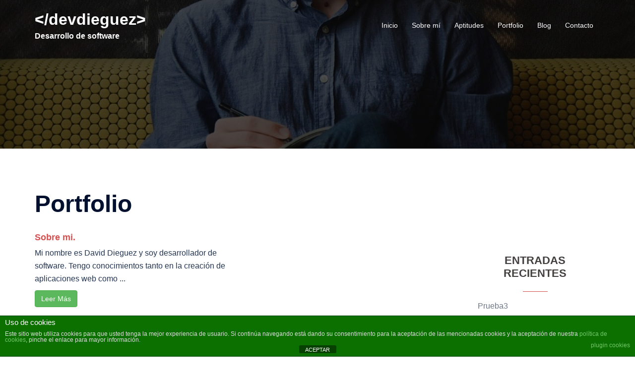

--- FILE ---
content_type: text/css
request_url: https://devdieguez.com/wp-content/uploads/siteorigin-widgets/sow-headline-default-e9a7e6b53309-118.css?ver=6.8.3
body_size: 341
content:
.so-widget-sow-headline-default-e9a7e6b53309-118 .sow-headline-container h1.sow-headline {
  
  text-align: center;
  color: #404040;
  line-height: 1.4em;
  
  
  
}
@media (max-width: 780px) {
  .so-widget-sow-headline-default-e9a7e6b53309-118 .sow-headline-container h1.sow-headline {
    text-align: center;
  }
}
.so-widget-sow-headline-default-e9a7e6b53309-118 .sow-headline-container h1.sow-headline a {
  color: #404040;
}
.so-widget-sow-headline-default-e9a7e6b53309-118 .sow-headline-container h3.sow-sub-headline {
  
  text-align: center;
  color: #404040;
  line-height: 1.4em;
  
  
  
}
@media (max-width: 780px) {
  .so-widget-sow-headline-default-e9a7e6b53309-118 .sow-headline-container h3.sow-sub-headline {
    text-align: center;
  }
}
.so-widget-sow-headline-default-e9a7e6b53309-118 .sow-headline-container h3.sow-sub-headline a {
  color: #404040;
}
.so-widget-sow-headline-default-e9a7e6b53309-118 .sow-headline-container .decoration {
  line-height: 0em;
  text-align: center;
  margin-top: 20px;
  margin-bottom: 20px;
}
@media (max-width: 780px) {
  .so-widget-sow-headline-default-e9a7e6b53309-118 .sow-headline-container .decoration {
    text-align: center;
  }
}
.so-widget-sow-headline-default-e9a7e6b53309-118 .sow-headline-container .decoration .decoration-inside {
  height: 1px;
  display: inline-block;
  border-top: 1px none #eeeeee;
  width: 100%;
  max-width: 80%;
}
.so-widget-sow-headline-default-e9a7e6b53309-118 .sow-headline-container *:first-child {
  margin-top: 0 !important;
}
.so-widget-sow-headline-default-e9a7e6b53309-118 .sow-headline-container *:last-child {
  margin-bottom: 0 !important;
}

--- FILE ---
content_type: text/css
request_url: https://devdieguez.com/wp-content/uploads/siteorigin-widgets/sow-contact-form-default-cfe7fc84c384-118.css?ver=6.8.3
body_size: 1015
content:
.so-widget-sow-contact-form-default-cfe7fc84c384-118 .sow-form-field {
  display: block;
  zoom: 1;
}
.so-widget-sow-contact-form-default-cfe7fc84c384-118 .sow-form-field:before {
  content: '';
  display: block;
}
.so-widget-sow-contact-form-default-cfe7fc84c384-118 .sow-form-field:after {
  content: '';
  display: table;
  clear: both;
}
.so-widget-sow-contact-form-default-cfe7fc84c384-118 .sow-form-field label {
  display: block;
  margin-bottom: 5px;
  
  text-align: left;
  
}
.so-widget-sow-contact-form-default-cfe7fc84c384-118 .sow-form-field label.sow-form-field-label-left {
  float: left;
  margin-right: 10px;
}
.so-widget-sow-contact-form-default-cfe7fc84c384-118 .sow-form-field label.sow-form-field-label-right {
  float: right;
  margin-left: 10px;
}
.so-widget-sow-contact-form-default-cfe7fc84c384-118 .sow-form-field .sow-field-container {
  overflow: hidden;
  display: block;
}
.so-widget-sow-contact-form-default-cfe7fc84c384-118 .sow-form-field .sow-field-container textarea:focus,
.so-widget-sow-contact-form-default-cfe7fc84c384-118 .sow-form-field .sow-field-container input:focus,
.so-widget-sow-contact-form-default-cfe7fc84c384-118 .sow-form-field .sow-field-container > :focus {
  outline-style: solid;
  
  outline-width: 1px;
}
@media (min-width: 780px) {
  .so-widget-sow-contact-form-default-cfe7fc84c384-118 .sow-form-field.sow-form-field-datepicker .sow-text-field,
  .so-widget-sow-contact-form-default-cfe7fc84c384-118 .sow-form-field.sow-form-field-location .sow-text-field {
    max-width: none;
  }
}
.so-widget-sow-contact-form-default-cfe7fc84c384-118 .sow-form-field .sow-field-container {
  margin: 0px 0px 15px 0px;
}
.so-widget-sow-contact-form-default-cfe7fc84c384-118 .sow-form-field textarea,
.so-widget-sow-contact-form-default-cfe7fc84c384-118 .sow-form-field .sow-text-field {
  display: block;
  width: 100%;
  -ms-box-sizing: border-box;
  -moz-box-sizing: border-box;
  -webkit-box-sizing: border-box;
  box-sizing: border-box;
  border-radius: 0px;
  border: 1px #c0c0c0 solid;
  
  
  
  
  
}
.so-widget-sow-contact-form-default-cfe7fc84c384-118 .sow-form-field.sow-form-field-radio ul {
  list-style: none;
  margin: 0;
  padding: 0;
}
.so-widget-sow-contact-form-default-cfe7fc84c384-118 .sow-form-field.sow-form-field-radio ul li {
  margin: 0;
}
.so-widget-sow-contact-form-default-cfe7fc84c384-118 .sow-form-field.sow-form-field-radio ul label {
  margin-bottom: 0;
  display: flex;
  align-items: center;
}
.so-widget-sow-contact-form-default-cfe7fc84c384-118 .sow-form-field.sow-form-field-radio ul input {
  float: left;
  margin-right: 0.5em;
  height: auto;
  flex: none;
}
.so-widget-sow-contact-form-default-cfe7fc84c384-118 .sow-form-field.sow-form-field-checkboxes ul {
  list-style: none;
  margin: 0;
  padding: 0;
}
.so-widget-sow-contact-form-default-cfe7fc84c384-118 .sow-form-field.sow-form-field-checkboxes ul li {
  align-items: center;
  display: flex;
  margin: 0;
}
.so-widget-sow-contact-form-default-cfe7fc84c384-118 .sow-form-field.sow-form-field-checkboxes ul label {
  margin-bottom: 0;
}
.so-widget-sow-contact-form-default-cfe7fc84c384-118 .sow-form-field.sow-form-field-checkboxes ul input {
  height: auto;
  margin-right: 0.5em;
  flex: none;
}
.so-widget-sow-contact-form-default-cfe7fc84c384-118 .sow-form-field.sow-form-field-select select,
.so-widget-sow-contact-form-default-cfe7fc84c384-118 .sow-form-field.sow-form-field-select .select2-container {
  
  border-radius: 0px;
  border: 1px #c0c0c0 solid;
  
  
  
  
}
.so-widget-sow-contact-form-default-cfe7fc84c384-118 .sow-form-field.sow-form-field-select .select2-container,
.so-widget-sow-contact-form-default-cfe7fc84c384-118 .sow-form-field.sow-form-field-select .select2-search__field {
  width: 100% !important;
}
.so-widget-sow-contact-form-default-cfe7fc84c384-118 .sow-form-field.sow-form-field-select .select2-selection__rendered,
.so-widget-sow-contact-form-default-cfe7fc84c384-118 .sow-form-field.sow-form-field-select .select2-search__field {
  padding: 0;
  margin: 0;
}
.so-widget-sow-contact-form-default-cfe7fc84c384-118 .sow-form-field.sow-form-field-select .select2-selection__rendered:focus,
.so-widget-sow-contact-form-default-cfe7fc84c384-118 .sow-form-field.sow-form-field-select .select2-search__field:focus {
  outline: none;
}
.so-widget-sow-contact-form-default-cfe7fc84c384-118 .sow-form-field.sow-form-field-select .select2-search {
  margin-left: 3px;
}
.so-widget-sow-contact-form-default-cfe7fc84c384-118 .sow-form-field.sow-form-field-select .select2-selection__choice__remove {
  height: 100%;
}
.so-widget-sow-contact-form-default-cfe7fc84c384-118 .sow-form-field.sow-form-field-select .select2-selection__choice {
  margin-left: 2px;
  margin-top: 0;
}
.so-widget-sow-contact-form-default-cfe7fc84c384-118 .sow-form-field.sow-form-field-select .select2-selection--multiple {
  align-items: center;
  border: none;
  display: flex;
  padding: 0;
}
.so-widget-sow-contact-form-default-cfe7fc84c384-118 .sow-form-field .sow-form-field-description {
  font-size: 0.9em;
  margin-top: 0.2em;
  margin-left: 0.2em;
  color: #999999;
  font-style: italic;
}
.so-widget-sow-contact-form-default-cfe7fc84c384-118 .sow-recaptcha {
  margin-bottom: 1em;
}
.so-widget-sow-contact-form-default-cfe7fc84c384-118 .sow-contact-form {
  padding: 0px;
  border: #ffffff none 0px;
  
}
.so-widget-sow-contact-form-default-cfe7fc84c384-118 .sow-contact-form .sow-error {
  background: #fce4e5;
  border: 1px solid #ec666a;
  color: #ec666a;
  border-radius: 2px;
  padding: 5px;
  font-size: 0.8em;
  list-style: none;
  margin: 0 0 10px 0;
}
.so-widget-sow-contact-form-default-cfe7fc84c384-118 .sow-contact-form .sow-error li {
  margin: 0;
}
.so-widget-sow-contact-form-default-cfe7fc84c384-118 .sow-contact-form .sow-submit-styled {
  text-align: left;
}
.so-widget-sow-contact-form-default-cfe7fc84c384-118 .sow-contact-form .sow-submit-styled .sow-submit {
  border-radius: 0px;
  border: 1px solid #989a9c;
  color: #5a5a5a;
  display: inline-block;
  
  font-weight: 500;
  padding: 15px 30px;
  
  background: #eeeeee;
}
.so-widget-sow-contact-form-default-cfe7fc84c384-118 .sow-contact-form .sow-submit-styled .sow-submit:disabled {
  color: #8d8d8d;
  cursor: not-allowed;
  background: #ffffff;
  border: 1px solid #cccdce;
}
.so-widget-sow-contact-form-default-cfe7fc84c384-118 .sow-contact-form-success p:last-of-type {
  margin-bottom: 0;
}

--- FILE ---
content_type: text/css
request_url: https://devdieguez.com/wp-content/uploads/siteorigin-widgets/sow-headline-default-5dc040a66e85-118.css?ver=6.8.3
body_size: 340
content:
.so-widget-sow-headline-default-5dc040a66e85-118 .sow-headline-container h2.sow-headline {
  
  text-align: center;
  color: #ffffff;
  line-height: 1.4em;
  
  
  
}
@media (max-width: 780px) {
  .so-widget-sow-headline-default-5dc040a66e85-118 .sow-headline-container h2.sow-headline {
    text-align: center;
  }
}
.so-widget-sow-headline-default-5dc040a66e85-118 .sow-headline-container h2.sow-headline a {
  color: #ffffff;
}
.so-widget-sow-headline-default-5dc040a66e85-118 .sow-headline-container h3.sow-sub-headline {
  
  text-align: center;
  color: #ffffff;
  line-height: 1.4em;
  
  
  
}
@media (max-width: 780px) {
  .so-widget-sow-headline-default-5dc040a66e85-118 .sow-headline-container h3.sow-sub-headline {
    text-align: center;
  }
}
.so-widget-sow-headline-default-5dc040a66e85-118 .sow-headline-container h3.sow-sub-headline a {
  color: #ffffff;
}
.so-widget-sow-headline-default-5dc040a66e85-118 .sow-headline-container .decoration {
  line-height: 0em;
  text-align: center;
  margin-top: 20px;
  margin-bottom: 20px;
}
@media (max-width: 780px) {
  .so-widget-sow-headline-default-5dc040a66e85-118 .sow-headline-container .decoration {
    text-align: center;
  }
}
.so-widget-sow-headline-default-5dc040a66e85-118 .sow-headline-container .decoration .decoration-inside {
  height: 1px;
  display: inline-block;
  border-top: 1px none #eeeeee;
  width: 100%;
  max-width: 80%;
}
.so-widget-sow-headline-default-5dc040a66e85-118 .sow-headline-container *:first-child {
  margin-top: 0 !important;
}
.so-widget-sow-headline-default-5dc040a66e85-118 .sow-headline-container *:last-child {
  margin-bottom: 0 !important;
}

--- FILE ---
content_type: text/css
request_url: https://devdieguez.com/wp-content/uploads/siteorigin-widgets/sow-social-media-buttons-flat-b9e2d1ba5563-118.css?ver=6.8.3
body_size: 572
content:
.so-widget-sow-social-media-buttons-flat-b9e2d1ba5563-118 .social-media-button-container {
  zoom: 1;
  text-align: center;
  /*
	&:after {
		content:"";
		display:inline-block;
		width:100%;
	}
	*/
}
.so-widget-sow-social-media-buttons-flat-b9e2d1ba5563-118 .social-media-button-container:before {
  content: '';
  display: block;
}
.so-widget-sow-social-media-buttons-flat-b9e2d1ba5563-118 .social-media-button-container:after {
  content: '';
  display: table;
  clear: both;
}
@media (max-width: 780px) {
  .so-widget-sow-social-media-buttons-flat-b9e2d1ba5563-118 .social-media-button-container {
    text-align: center;
  }
}
.so-widget-sow-social-media-buttons-flat-b9e2d1ba5563-118 .sow-social-media-button-facebook-0 {
  color: #ffffff !important;
  background-color: #222222;
  border: 1px solid #222222;
}
.so-widget-sow-social-media-buttons-flat-b9e2d1ba5563-118 .sow-social-media-button-facebook-0.ow-button-hover:focus,
.so-widget-sow-social-media-buttons-flat-b9e2d1ba5563-118 .sow-social-media-button-facebook-0.ow-button-hover:hover {
  color: #ffffff !important;
}
.so-widget-sow-social-media-buttons-flat-b9e2d1ba5563-118 .sow-social-media-button-facebook-0:hover {
  border-bottom: 1px solid #222222;
}
.so-widget-sow-social-media-buttons-flat-b9e2d1ba5563-118 .sow-social-media-button-facebook-0.ow-button-hover:hover {
  background-color: #222222;
  border-color: #222222;
}
.so-widget-sow-social-media-buttons-flat-b9e2d1ba5563-118 .sow-social-media-button-x-twitter-0 {
  color: #ffffff !important;
  background-color: #222222;
  border: 1px solid #222222;
}
.so-widget-sow-social-media-buttons-flat-b9e2d1ba5563-118 .sow-social-media-button-x-twitter-0.ow-button-hover:focus,
.so-widget-sow-social-media-buttons-flat-b9e2d1ba5563-118 .sow-social-media-button-x-twitter-0.ow-button-hover:hover {
  color: #ffffff !important;
}
.so-widget-sow-social-media-buttons-flat-b9e2d1ba5563-118 .sow-social-media-button-x-twitter-0:hover {
  border-bottom: 1px solid #222222;
}
.so-widget-sow-social-media-buttons-flat-b9e2d1ba5563-118 .sow-social-media-button-x-twitter-0.ow-button-hover:hover {
  background-color: #222222;
  border-color: #222222;
}
.so-widget-sow-social-media-buttons-flat-b9e2d1ba5563-118 .sow-social-media-button-instagram-0 {
  color: #ffffff !important;
  background-color: #222222;
  border: 1px solid #222222;
}
.so-widget-sow-social-media-buttons-flat-b9e2d1ba5563-118 .sow-social-media-button-instagram-0.ow-button-hover:focus,
.so-widget-sow-social-media-buttons-flat-b9e2d1ba5563-118 .sow-social-media-button-instagram-0.ow-button-hover:hover {
  color: #ffffff !important;
}
.so-widget-sow-social-media-buttons-flat-b9e2d1ba5563-118 .sow-social-media-button-instagram-0:hover {
  border-bottom: 1px solid #222222;
}
.so-widget-sow-social-media-buttons-flat-b9e2d1ba5563-118 .sow-social-media-button-instagram-0.ow-button-hover:hover {
  background-color: #222222;
  border-color: #222222;
}
.so-widget-sow-social-media-buttons-flat-b9e2d1ba5563-118 .sow-social-media-button-envelope-0 {
  color: #ffffff !important;
  background-color: #222222;
  border: 1px solid #222222;
}
.so-widget-sow-social-media-buttons-flat-b9e2d1ba5563-118 .sow-social-media-button-envelope-0.ow-button-hover:focus,
.so-widget-sow-social-media-buttons-flat-b9e2d1ba5563-118 .sow-social-media-button-envelope-0.ow-button-hover:hover {
  color: #ffffff !important;
}
.so-widget-sow-social-media-buttons-flat-b9e2d1ba5563-118 .sow-social-media-button-envelope-0:hover {
  border-bottom: 1px solid #222222;
}
.so-widget-sow-social-media-buttons-flat-b9e2d1ba5563-118 .sow-social-media-button-envelope-0.ow-button-hover:hover {
  background-color: #222222;
  border-color: #222222;
}
.so-widget-sow-social-media-buttons-flat-b9e2d1ba5563-118 .sow-social-media-button {
  display: inline-block;
  font-size: 1.33em;
  line-height: 1em;
  margin: 0.1em 0.05em 0.1em 0.05em;
  padding: 1em 0;
  width: 3em;
  text-align: center;
  vertical-align: middle;
  -webkit-border-radius: 0.25em;
  -moz-border-radius: 0.25em;
  border-radius: 0.25em;
}
.so-widget-sow-social-media-buttons-flat-b9e2d1ba5563-118 .sow-social-media-button .sow-icon-fontawesome {
  display: inline-block;
  height: 1em;
}